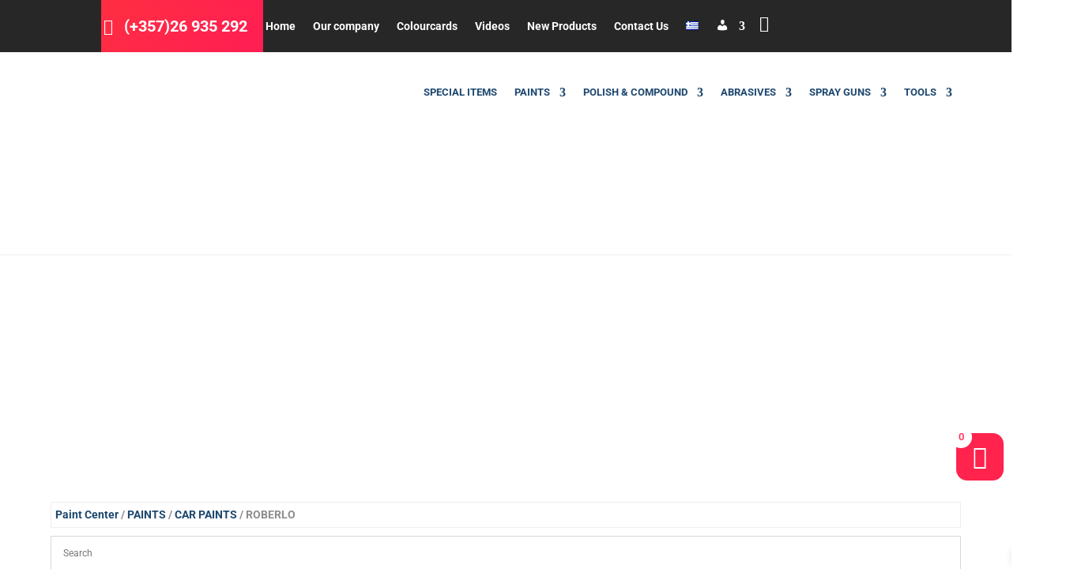

--- FILE ---
content_type: text/css
request_url: https://chrysostomoupaintcenter.com/wp-content/et-cache/23/et-core-unified-cpt-deferred-23.min.css?ver=1766067660
body_size: 513
content:
.et-db #et-boc .et-l div.et_pb_section.et_pb_section_0_tb_footer{background-image:linear-gradient(90deg,#1d1c1c 32%,#272727 32%)!important}.et-db #et-boc .et-l .et_pb_section_0_tb_footer.et_pb_section{padding-top:89px;padding-bottom:89px;background-color:#272727!important}.et-db #et-boc .et-l .et_pb_row_0_tb_footer,body.et-db #page-container .et-db #et-boc .et-l #et-boc .et-l .et_pb_row_0_tb_footer.et_pb_row,body.et_pb_pagebuilder_layout.single.et-db #page-container #et-boc .et-l #et-boc .et-l .et_pb_row_0_tb_footer.et_pb_row,body.et_pb_pagebuilder_layout.single.et_full_width_page.et-db #page-container #et-boc .et-l #et-boc .et-l .et_pb_row_0_tb_footer.et_pb_row{width:70%;max-width:70%}.et-db #et-boc .et-l .et_pb_image_0_tb_footer{background-color:#FFFFFF;padding-top:10px;padding-right:10px;padding-bottom:10px;padding-left:10px;text-align:left;margin-left:0}.et-db #et-boc .et-l .et_pb_text_0_tb_footer.et_pb_text{color:#FFFFFF!important}.et-db #et-boc .et-l .et_pb_text_0_tb_footer,.et-db #et-boc .et-l .et_pb_text_3_tb_footer{font-weight:600}.et-db #et-boc .et-l .et_pb_image_1_tb_footer{text-align:left;margin-left:0}.et-db #et-boc .et-l .et_pb_text_1_tb_footer h3,.et-db #et-boc .et-l .et_pb_text_2_tb_footer h3{font-weight:600;font-size:24px;color:#FFFFFF!important}.et-db #et-boc .et-l .et_pb_text_1_tb_footer,.et-db #et-boc .et-l .et_pb_button_0_tb_footer_wrapper,.et-db #et-boc .et-l .et_pb_button_1_tb_footer_wrapper,.et-db #et-boc .et-l .et_pb_button_2_tb_footer_wrapper,.et-db #et-boc .et-l .et_pb_button_3_tb_footer_wrapper,.et-db #et-boc .et-l .et_pb_button_4_tb_footer_wrapper,.et-db #et-boc .et-l .et_pb_button_5_tb_footer_wrapper,.et-db #et-boc .et-l .et_pb_button_6_tb_footer_wrapper,.et-db #et-boc .et-l .et_pb_button_7_tb_footer_wrapper,.et-db #et-boc .et-l .et_pb_button_8_tb_footer_wrapper,.et-db #et-boc .et-l .et_pb_button_9_tb_footer_wrapper,.et-db #et-boc .et-l .et_pb_button_10_tb_footer_wrapper,.et-db #et-boc .et-l .et_pb_button_11_tb_footer_wrapper,.et-db #et-boc .et-l .et_pb_text_2_tb_footer{margin-top:0px!important;margin-bottom:0px!important}.et-db #et-boc .et-l .et_pb_divider_0_tb_footer,.et-db #et-boc .et-l .et_pb_divider_1_tb_footer{width:100px}.et-db #et-boc .et-l .et_pb_divider_0_tb_footer:before,.et-db #et-boc .et-l .et_pb_divider_1_tb_footer:before{border-top-color:#e31e24;border-top-width:3px}body.et-db #page-container #et-boc .et-l .et_pb_section .et_pb_button_0_tb_footer,body.et-db #page-container #et-boc .et-l .et_pb_section .et_pb_button_1_tb_footer,body.et-db #page-container #et-boc .et-l .et_pb_section .et_pb_button_2_tb_footer,body.et-db #page-container #et-boc .et-l .et_pb_section .et_pb_button_3_tb_footer,body.et-db #page-container #et-boc .et-l .et_pb_section .et_pb_button_4_tb_footer,body.et-db #page-container #et-boc .et-l .et_pb_section .et_pb_button_5_tb_footer,body.et-db #page-container #et-boc .et-l .et_pb_section .et_pb_button_6_tb_footer,body.et-db #page-container #et-boc .et-l .et_pb_section .et_pb_button_7_tb_footer,body.et-db #page-container #et-boc .et-l .et_pb_section .et_pb_button_8_tb_footer,body.et-db #page-container #et-boc .et-l .et_pb_section .et_pb_button_9_tb_footer,body.et-db #page-container #et-boc .et-l .et_pb_section .et_pb_button_10_tb_footer,body.et-db #page-container #et-boc .et-l .et_pb_section .et_pb_button_11_tb_footer{color:#a9a9a9!important;border-width:0px!important;font-size:16px;font-weight:600!important;padding-right:0.7em!important;padding-left:2em!important;background-color:RGBA(255,255,255,0)}body.et-db #page-container #et-boc .et-l .et_pb_section .et_pb_button_0_tb_footer:after,body.et-db #page-container #et-boc .et-l .et_pb_section .et_pb_button_1_tb_footer:after,body.et-db #page-container #et-boc .et-l .et_pb_section .et_pb_button_2_tb_footer:after,body.et-db #page-container #et-boc .et-l .et_pb_section .et_pb_button_3_tb_footer:after,body.et-db #page-container #et-boc .et-l .et_pb_section .et_pb_button_4_tb_footer:after,body.et-db #page-container #et-boc .et-l .et_pb_section .et_pb_button_5_tb_footer:after,body.et-db #page-container #et-boc .et-l .et_pb_section .et_pb_button_6_tb_footer:after,body.et-db #page-container #et-boc .et-l .et_pb_section .et_pb_button_7_tb_footer:after,body.et-db #page-container #et-boc .et-l .et_pb_section .et_pb_button_8_tb_footer:after,body.et-db #page-container #et-boc .et-l .et_pb_section .et_pb_button_9_tb_footer:after,body.et-db #page-container #et-boc .et-l .et_pb_section .et_pb_button_10_tb_footer:after,body.et-db #page-container #et-boc .et-l .et_pb_section .et_pb_button_11_tb_footer:after{display:none}body.et-db #page-container #et-boc .et-l .et_pb_section .et_pb_button_0_tb_footer:before,body.et-db #page-container #et-boc .et-l .et_pb_section .et_pb_button_1_tb_footer:before,body.et-db #page-container #et-boc .et-l .et_pb_section .et_pb_button_2_tb_footer:before,body.et-db #page-container #et-boc .et-l .et_pb_section .et_pb_button_3_tb_footer:before,body.et-db #page-container #et-boc .et-l .et_pb_section .et_pb_button_4_tb_footer:before,body.et-db #page-container #et-boc .et-l .et_pb_section .et_pb_button_5_tb_footer:before,body.et-db #page-container #et-boc .et-l .et_pb_section .et_pb_button_6_tb_footer:before,body.et-db #page-container #et-boc .et-l .et_pb_section .et_pb_button_7_tb_footer:before,body.et-db #page-container #et-boc .et-l .et_pb_section .et_pb_button_8_tb_footer:before,body.et-db #page-container #et-boc .et-l .et_pb_section .et_pb_button_9_tb_footer:before,body.et-db #page-container #et-boc .et-l .et_pb_section .et_pb_button_10_tb_footer:before,body.et-db #page-container #et-boc .et-l .et_pb_section .et_pb_button_11_tb_footer:before{content:attr(data-icon);font-family:ETmodules!important;font-weight:400!important;color:#FFFFFF;line-height:inherit;font-size:inherit!important;opacity:1;margin-left:-1.3em;right:auto;display:inline-block;font-family:ETmodules!important;font-weight:400!important}body.et-db #page-container #et-boc .et-l .et_pb_section .et_pb_button_0_tb_footer:hover:before,body.et-db #page-container #et-boc .et-l .et_pb_section .et_pb_button_1_tb_footer:hover:before,body.et-db #page-container #et-boc .et-l .et_pb_section .et_pb_button_2_tb_footer:hover:before,body.et-db #page-container #et-boc .et-l .et_pb_section .et_pb_button_3_tb_footer:hover:before,body.et-db #page-container #et-boc .et-l .et_pb_section .et_pb_button_4_tb_footer:hover:before,body.et-db #page-container #et-boc .et-l .et_pb_section .et_pb_button_5_tb_footer:hover:before,body.et-db #page-container #et-boc .et-l .et_pb_section .et_pb_button_6_tb_footer:hover:before,body.et-db #page-container #et-boc .et-l .et_pb_section .et_pb_button_7_tb_footer:hover:before,body.et-db #page-container #et-boc .et-l .et_pb_section .et_pb_button_8_tb_footer:hover:before,body.et-db #page-container #et-boc .et-l .et_pb_section .et_pb_button_9_tb_footer:hover:before,body.et-db #page-container #et-boc .et-l .et_pb_section .et_pb_button_10_tb_footer:hover:before,body.et-db #page-container #et-boc .et-l .et_pb_section .et_pb_button_11_tb_footer:hover:before{margin-left:.3em;right:auto;margin-left:-1.3em}.et-db #et-boc .et-l .et_pb_button_0_tb_footer,.et-db #et-boc .et-l .et_pb_button_0_tb_footer:after,.et-db #et-boc .et-l .et_pb_button_1_tb_footer,.et-db #et-boc .et-l .et_pb_button_1_tb_footer:after,.et-db #et-boc .et-l .et_pb_button_2_tb_footer,.et-db #et-boc .et-l .et_pb_button_2_tb_footer:after,.et-db #et-boc .et-l .et_pb_button_3_tb_footer,.et-db #et-boc .et-l .et_pb_button_3_tb_footer:after,.et-db #et-boc .et-l .et_pb_button_4_tb_footer,.et-db #et-boc .et-l .et_pb_button_4_tb_footer:after,.et-db #et-boc .et-l .et_pb_button_5_tb_footer,.et-db #et-boc .et-l .et_pb_button_5_tb_footer:after,.et-db #et-boc .et-l .et_pb_button_6_tb_footer,.et-db #et-boc .et-l .et_pb_button_6_tb_footer:after,.et-db #et-boc .et-l .et_pb_button_7_tb_footer,.et-db #et-boc .et-l .et_pb_button_7_tb_footer:after,.et-db #et-boc .et-l .et_pb_button_8_tb_footer,.et-db #et-boc .et-l .et_pb_button_8_tb_footer:after,.et-db #et-boc .et-l .et_pb_button_9_tb_footer,.et-db #et-boc .et-l .et_pb_button_9_tb_footer:after,.et-db #et-boc .et-l .et_pb_button_10_tb_footer,.et-db #et-boc .et-l .et_pb_button_10_tb_footer:after,.et-db #et-boc .et-l .et_pb_button_11_tb_footer,.et-db #et-boc .et-l .et_pb_button_11_tb_footer:after{transition:all 300ms ease 0ms}.et-db #et-boc .et-l .et_pb_section_1_tb_footer.et_pb_section{padding-top:0px;padding-bottom:0px;background-color:#1D1C1C!important}.et-db #et-boc .et-l .et_pb_text_3_tb_footer.et_pb_text{color:#A9A9A9!important}.et-db #et-boc .et-l .et_pb_text_3_tb_footer.et_pb_text a{color:#E31E24!important}@media only screen and (max-width:980px){.et-db #et-boc .et-l .et_pb_image_0_tb_footer .et_pb_image_wrap img,.et-db #et-boc .et-l .et_pb_image_1_tb_footer .et_pb_image_wrap img{width:auto}body.et-db #page-container #et-boc .et-l .et_pb_section .et_pb_button_0_tb_footer:before,body.et-db #page-container #et-boc .et-l .et_pb_section .et_pb_button_1_tb_footer:before,body.et-db #page-container #et-boc .et-l .et_pb_section .et_pb_button_2_tb_footer:before,body.et-db #page-container #et-boc .et-l .et_pb_section .et_pb_button_3_tb_footer:before,body.et-db #page-container #et-boc .et-l .et_pb_section .et_pb_button_4_tb_footer:before,body.et-db #page-container #et-boc .et-l .et_pb_section .et_pb_button_5_tb_footer:before,body.et-db #page-container #et-boc .et-l .et_pb_section .et_pb_button_6_tb_footer:before,body.et-db #page-container #et-boc .et-l .et_pb_section .et_pb_button_7_tb_footer:before,body.et-db #page-container #et-boc .et-l .et_pb_section .et_pb_button_8_tb_footer:before,body.et-db #page-container #et-boc .et-l .et_pb_section .et_pb_button_9_tb_footer:before,body.et-db #page-container #et-boc .et-l .et_pb_section .et_pb_button_10_tb_footer:before,body.et-db #page-container #et-boc .et-l .et_pb_section .et_pb_button_11_tb_footer:before{line-height:inherit;font-size:inherit!important;margin-left:-1.3em;right:auto;display:inline-block;opacity:1;content:attr(data-icon);font-family:ETmodules!important;font-weight:400!important}body.et-db #page-container #et-boc .et-l .et_pb_section .et_pb_button_0_tb_footer:after,body.et-db #page-container #et-boc .et-l .et_pb_section .et_pb_button_1_tb_footer:after,body.et-db #page-container #et-boc .et-l .et_pb_section .et_pb_button_2_tb_footer:after,body.et-db #page-container #et-boc .et-l .et_pb_section .et_pb_button_3_tb_footer:after,body.et-db #page-container #et-boc .et-l .et_pb_section .et_pb_button_4_tb_footer:after,body.et-db #page-container #et-boc .et-l .et_pb_section .et_pb_button_5_tb_footer:after,body.et-db #page-container #et-boc .et-l .et_pb_section .et_pb_button_6_tb_footer:after,body.et-db #page-container #et-boc .et-l .et_pb_section .et_pb_button_7_tb_footer:after,body.et-db #page-container #et-boc .et-l .et_pb_section .et_pb_button_8_tb_footer:after,body.et-db #page-container #et-boc .et-l .et_pb_section .et_pb_button_9_tb_footer:after,body.et-db #page-container #et-boc .et-l .et_pb_section .et_pb_button_10_tb_footer:after,body.et-db #page-container #et-boc .et-l .et_pb_section .et_pb_button_11_tb_footer:after{display:none}body.et-db #page-container #et-boc .et-l .et_pb_section .et_pb_button_0_tb_footer:hover:before,body.et-db #page-container #et-boc .et-l .et_pb_section .et_pb_button_1_tb_footer:hover:before,body.et-db #page-container #et-boc .et-l .et_pb_section .et_pb_button_2_tb_footer:hover:before,body.et-db #page-container #et-boc .et-l .et_pb_section .et_pb_button_3_tb_footer:hover:before,body.et-db #page-container #et-boc .et-l .et_pb_section .et_pb_button_4_tb_footer:hover:before,body.et-db #page-container #et-boc .et-l .et_pb_section .et_pb_button_5_tb_footer:hover:before,body.et-db #page-container #et-boc .et-l .et_pb_section .et_pb_button_6_tb_footer:hover:before,body.et-db #page-container #et-boc .et-l .et_pb_section .et_pb_button_7_tb_footer:hover:before,body.et-db #page-container #et-boc .et-l .et_pb_section .et_pb_button_8_tb_footer:hover:before,body.et-db #page-container #et-boc .et-l .et_pb_section .et_pb_button_9_tb_footer:hover:before,body.et-db #page-container #et-boc .et-l .et_pb_section .et_pb_button_10_tb_footer:hover:before,body.et-db #page-container #et-boc .et-l .et_pb_section .et_pb_button_11_tb_footer:hover:before{margin-left:.3em;right:auto;margin-left:-1.3em}}@media only screen and (max-width:767px){.et-db #et-boc .et-l .et_pb_image_0_tb_footer .et_pb_image_wrap img,.et-db #et-boc .et-l .et_pb_image_1_tb_footer .et_pb_image_wrap img{width:auto}body.et-db #page-container #et-boc .et-l .et_pb_section .et_pb_button_0_tb_footer:before,body.et-db #page-container #et-boc .et-l .et_pb_section .et_pb_button_1_tb_footer:before,body.et-db #page-container #et-boc .et-l .et_pb_section .et_pb_button_2_tb_footer:before,body.et-db #page-container #et-boc .et-l .et_pb_section .et_pb_button_3_tb_footer:before,body.et-db #page-container #et-boc .et-l .et_pb_section .et_pb_button_4_tb_footer:before,body.et-db #page-container #et-boc .et-l .et_pb_section .et_pb_button_5_tb_footer:before,body.et-db #page-container #et-boc .et-l .et_pb_section .et_pb_button_6_tb_footer:before,body.et-db #page-container #et-boc .et-l .et_pb_section .et_pb_button_7_tb_footer:before,body.et-db #page-container #et-boc .et-l .et_pb_section .et_pb_button_8_tb_footer:before,body.et-db #page-container #et-boc .et-l .et_pb_section .et_pb_button_9_tb_footer:before,body.et-db #page-container #et-boc .et-l .et_pb_section .et_pb_button_10_tb_footer:before,body.et-db #page-container #et-boc .et-l .et_pb_section .et_pb_button_11_tb_footer:before{line-height:inherit;font-size:inherit!important;margin-left:-1.3em;right:auto;display:inline-block;opacity:1;content:attr(data-icon);font-family:ETmodules!important;font-weight:400!important}body.et-db #page-container #et-boc .et-l .et_pb_section .et_pb_button_0_tb_footer:after,body.et-db #page-container #et-boc .et-l .et_pb_section .et_pb_button_1_tb_footer:after,body.et-db #page-container #et-boc .et-l .et_pb_section .et_pb_button_2_tb_footer:after,body.et-db #page-container #et-boc .et-l .et_pb_section .et_pb_button_3_tb_footer:after,body.et-db #page-container #et-boc .et-l .et_pb_section .et_pb_button_4_tb_footer:after,body.et-db #page-container #et-boc .et-l .et_pb_section .et_pb_button_5_tb_footer:after,body.et-db #page-container #et-boc .et-l .et_pb_section .et_pb_button_6_tb_footer:after,body.et-db #page-container #et-boc .et-l .et_pb_section .et_pb_button_7_tb_footer:after,body.et-db #page-container #et-boc .et-l .et_pb_section .et_pb_button_8_tb_footer:after,body.et-db #page-container #et-boc .et-l .et_pb_section .et_pb_button_9_tb_footer:after,body.et-db #page-container #et-boc .et-l .et_pb_section .et_pb_button_10_tb_footer:after,body.et-db #page-container #et-boc .et-l .et_pb_section .et_pb_button_11_tb_footer:after{display:none}body.et-db #page-container #et-boc .et-l .et_pb_section .et_pb_button_0_tb_footer:hover:before,body.et-db #page-container #et-boc .et-l .et_pb_section .et_pb_button_1_tb_footer:hover:before,body.et-db #page-container #et-boc .et-l .et_pb_section .et_pb_button_2_tb_footer:hover:before,body.et-db #page-container #et-boc .et-l .et_pb_section .et_pb_button_3_tb_footer:hover:before,body.et-db #page-container #et-boc .et-l .et_pb_section .et_pb_button_4_tb_footer:hover:before,body.et-db #page-container #et-boc .et-l .et_pb_section .et_pb_button_5_tb_footer:hover:before,body.et-db #page-container #et-boc .et-l .et_pb_section .et_pb_button_6_tb_footer:hover:before,body.et-db #page-container #et-boc .et-l .et_pb_section .et_pb_button_7_tb_footer:hover:before,body.et-db #page-container #et-boc .et-l .et_pb_section .et_pb_button_8_tb_footer:hover:before,body.et-db #page-container #et-boc .et-l .et_pb_section .et_pb_button_9_tb_footer:hover:before,body.et-db #page-container #et-boc .et-l .et_pb_section .et_pb_button_10_tb_footer:hover:before,body.et-db #page-container #et-boc .et-l .et_pb_section .et_pb_button_11_tb_footer:hover:before{margin-left:.3em;right:auto;margin-left:-1.3em}}